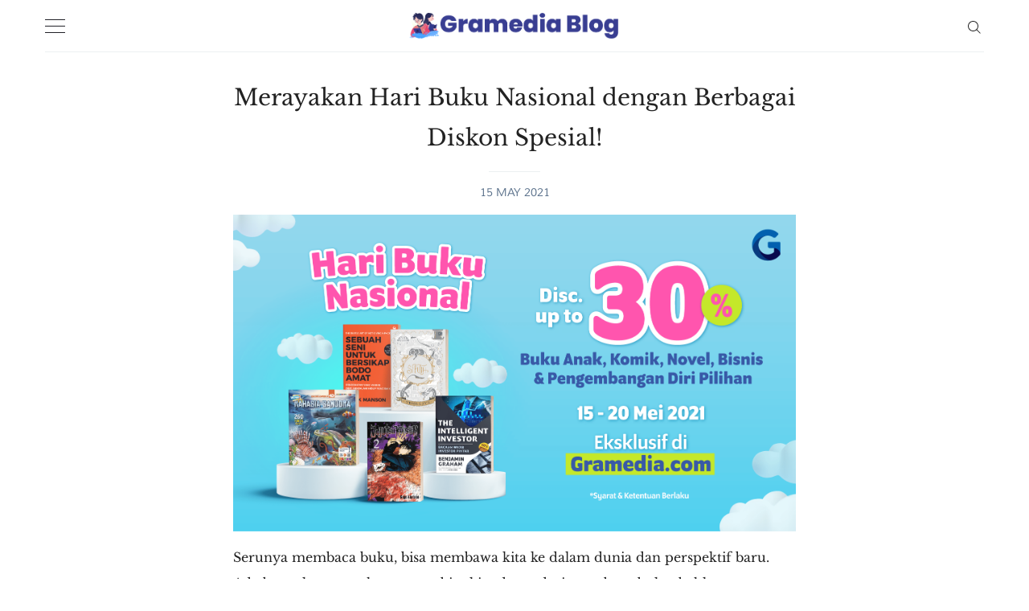

--- FILE ---
content_type: text/html; charset=utf-8
request_url: https://www.gramedia.com/blog/merayakan-hari-buku-nasional-dengan-berbagai-diskon-spesial/
body_size: 12423
content:
<!doctype html>
<html lang='en'>
<head>
  <meta charset='utf-8'>
  <meta http-equiv='X-UA-Compatible' content='IE=edge'>

  <title>Merayakan Hari Buku Nasional dengan Berbagai Diskon Spesial!</title>
  <meta name='viewport' content='width=device-width, initial-scale=1.0'>

  <style>
html{-webkit-box-sizing:border-box;box-sizing:border-box}*,:after,:before{-webkit-box-sizing:inherit;box-sizing:inherit}/*! normalize.css v5.0.0 | MIT License | github.com/necolas/normalize.css */html{font-family:sans-serif;line-height:1.15;-ms-text-size-adjust:100%;-webkit-text-size-adjust:100%}body{margin:0}article,aside,footer,header,nav,section{display:block}h1{font-size:2em;margin:.67em 0}figcaption,figure,main{display:block}figure{margin:1em 40px}hr{-webkit-box-sizing:content-box;box-sizing:content-box;height:0;overflow:visible}pre{font-family:monospace,monospace;font-size:1em}a{background-color:transparent;-webkit-text-decoration-skip:objects}a:active,a:hover{outline-width:0}abbr[title]{border-bottom:none;text-decoration:underline;-webkit-text-decoration:underline dotted;text-decoration:underline dotted}b,strong{font-weight:inherit}b,strong{font-weight:bolder}code,kbd,samp{font-family:monospace,monospace;font-size:1em}dfn{font-style:italic}mark{background-color:#ff0;color:#000}small{font-size:80%}sub,sup{font-size:75%;line-height:0;position:relative;vertical-align:baseline}sub{bottom:-.25em}sup{top:-.5em}audio,video{display:inline-block}audio:not([controls]){display:none;height:0}img{border-style:none}svg:not(:root){overflow:hidden}button,input,optgroup,select,textarea{font-family:sans-serif;font-size:100%;line-height:1.15;margin:0}button,input{overflow:visible}button,select{text-transform:none}[type=reset],[type=submit],button,html [type=button]{-webkit-appearance:button}[type=button]::-moz-focus-inner,[type=reset]::-moz-focus-inner,[type=submit]::-moz-focus-inner,button::-moz-focus-inner{border-style:none;padding:0}[type=button]:-moz-focusring,[type=reset]:-moz-focusring,[type=submit]:-moz-focusring,button:-moz-focusring{outline:1px dotted ButtonText}fieldset{border:1px solid silver;margin:0 2px;padding:.35em .625em .75em}legend{-webkit-box-sizing:border-box;box-sizing:border-box;color:inherit;display:table;max-width:100%;padding:0;white-space:normal}progress{display:inline-block;vertical-align:baseline}textarea{overflow:auto}[type=checkbox],[type=radio]{-webkit-box-sizing:border-box;box-sizing:border-box;padding:0}[type=number]::-webkit-inner-spin-button,[type=number]::-webkit-outer-spin-button{height:auto}[type=search]{-webkit-appearance:textfield;outline-offset:-2px}[type=search]::-webkit-search-cancel-button,[type=search]::-webkit-search-decoration{-webkit-appearance:none}::-webkit-file-upload-button{-webkit-appearance:button;font:inherit}details,menu{display:block}summary{display:list-item}canvas{display:inline-block}template{display:none}[hidden]{display:none}blockquote,body,dd,dl,fieldset,figure,h1,h2,h3,h4,h5,h6,hr,legend,ol,p,pre,ul{margin:0;padding:0}li>ol,li>ul{margin-bottom:0}table{border-collapse:collapse;border-spacing:0}address,blockquote,dl,fieldset,figure,h1,h2,h3,h4,h5,h6,hr,ol,p,pre,table,ul{margin-bottom:16px}dd,ol,ul{margin-left:16px}@-webkit-keyframes spin{100%{-webkit-transform:rotate(360deg);transform:rotate(360deg)}}@keyframes spin{100%{-webkit-transform:rotate(360deg);transform:rotate(360deg)}}.icon{position:relative;display:inline-block;width:25px;height:25px;overflow:hidden;fill:currentColor}.icon__cnt{width:100%;height:100%;background:inherit;fill:inherit;pointer-events:none;-webkit-transform:translateX(0);transform:translateX(0);-ms-transform:translate(.5px,-.3px)}.icon--m{width:50px;height:50px}.icon--l{width:100px;height:100px}.icon--xl{width:150px;height:150px}.icon--xxl{width:200px;height:200px}.icon__spinner{position:absolute;top:0;left:0;width:100%;height:100%}.icon--ei-spinner .icon__spinner,.icon--ei-spinner-2 .icon__spinner{-webkit-animation:spin 1s steps(12) infinite;animation:spin 1s steps(12) infinite}.icon--ei-spinner-3 .icon__spinner{-webkit-animation:spin 1.5s linear infinite;animation:spin 1.5s linear infinite}.icon--ei-sc-facebook{fill:#3b5998}.icon--ei-sc-github{fill:#333}.icon--ei-sc-google-plus{fill:#dd4b39}.icon--ei-sc-instagram{fill:#3f729b}.icon--ei-sc-linkedin{fill:#0976b4}.icon--ei-sc-odnoklassniki{fill:#ed812b}.icon--ei-sc-skype{fill:#00aff0}.icon--ei-sc-soundcloud{fill:#f80}.icon--ei-sc-tumblr{fill:#35465c}.icon--ei-sc-twitter{fill:#55acee}.icon--ei-sc-vimeo{fill:#1ab7ea}.icon--ei-sc-vk{fill:#45668e}.icon--ei-sc-youtube{fill:#e52d27}.icon--ei-sc-pinterest{fill:#bd081c}.icon--ei-sc-telegram{fill:#08c}code[class*=language-],pre[class*=language-]{color:#000;background:0 0;text-shadow:0 1px #fff;font-family:Consolas,Monaco,"Andale Mono","Ubuntu Mono",monospace;text-align:left;white-space:pre;word-spacing:normal;word-break:normal;word-wrap:normal;line-height:1.5;-moz-tab-size:4;-o-tab-size:4;tab-size:4;-webkit-hyphens:none;-ms-hyphens:none;hyphens:none}code[class*=language-] ::-moz-selection,code[class*=language-]::-moz-selection,pre[class*=language-] ::-moz-selection,pre[class*=language-]::-moz-selection{text-shadow:none;background:#b3d4fc}code[class*=language-] ::selection,code[class*=language-]::selection,pre[class*=language-] ::selection,pre[class*=language-]::selection{text-shadow:none;background:#b3d4fc}@media print{code[class*=language-],pre[class*=language-]{text-shadow:none}}pre[class*=language-]{padding:1em;margin:.5em 0;overflow:auto}:not(pre)>code[class*=language-],pre[class*=language-]{background:#f5f2f0}:not(pre)>code[class*=language-]{padding:.1em;border-radius:.3em;white-space:normal}.token.cdata,.token.comment,.token.doctype,.token.prolog{color:#708090}.token.punctuation{color:#999}.namespace{opacity:.7}.token.boolean,.token.constant,.token.deleted,.token.number,.token.property,.token.symbol,.token.tag{color:#905}.token.attr-name,.token.builtin,.token.char,.token.inserted,.token.selector,.token.string{color:#690}.language-css .token.string,.style .token.string,.token.entity,.token.operator,.token.url{color:#a67f59;background:hsla(0,0%,100%,.5)}.token.atrule,.token.attr-value,.token.keyword{color:#07a}.token.function{color:#dd4a68}.token.important,.token.regex,.token.variable{color:#e90}.token.bold,.token.important{font-weight:700}.token.italic{font-style:italic}.token.entity{cursor:help}body{color:#222;font-size:16px;font-family:"Libre Baskerville",serif;font-weight:300;line-height:32px;-webkit-font-smoothing:antialiased;-moz-osx-font-smoothing:grayscale}::-moz-selection{color:#fff;background:#207cdf}::selection{color:#fff;background:#207cdf}@font-face{font-family:Muli;font-style:normal;font-weight:400;src:local("Muli"),url(https://fonts.gstatic.com/s/muli/v9/zscZFkjVRGyfQ_Pw-5exXPesZW2xOQ-xsNqO47m55DA.woff2) format("woff2");unicode-range:U+0000-00FF,U+0131,U+0152-0153,U+02C6,U+02DA,U+02DC,U+2000-206F,U+2074,U+20AC,U+2212,U+2215,U+E0FF,U+EFFD,U+F000}@font-face{font-family:"Libre Baskerville";font-style:normal;font-weight:400;src:local("Libre Baskerville"),local("LibreBaskerville-Regular"),url(https://fonts.gstatic.com/s/librebaskerville/v4/pR0sBQVcY0JZc_ciXjFsK56jerHLVJWaC-9Ja-RK4Ug.woff2) format("woff2");unicode-range:U+0100-024F,U+1E00-1EFF,U+20A0-20AB,U+20AD-20CF,U+2C60-2C7F,U+A720-A7FF}@font-face{font-family:"Libre Baskerville";font-style:normal;font-weight:400;src:local("Libre Baskerville"),local("LibreBaskerville-Regular"),url(https://fonts.gstatic.com/s/librebaskerville/v4/pR0sBQVcY0JZc_ciXjFsK8j0T1k_tV7QYhgnOhA2764.woff2) format("woff2");unicode-range:U+0000-00FF,U+0131,U+0152-0153,U+02C6,U+02DA,U+02DC,U+2000-206F,U+2074,U+20AC,U+2212,U+2215,U+E0FF,U+EFFD,U+F000}a{text-decoration:none;color:#222;-webkit-transition:.5s;transition:.5s}a:active,a:focus,a:hover{text-decoration:underline}img{display:block;max-width:100%;font-style:italic}hr{height:1px;margin:32px 0;border:0;background-color:#ecf0f1}h1,h2,h3,h4,h5,h6{font-weight:inherit;line-height:initial}h1{font-size:36px}h2{font-size:28px}h3{font-size:24px}h4{font-size:20px}h5{font-size:18px}h6{font-size:16px}b,strong{font-weight:700}blockquote{padding-left:16px;border-left:3px solid #222;font-style:italic}pre{padding:32px}code,pre{overflow:auto;white-space:pre-wrap;word-wrap:break-word;word-break:break-all;font-family:Courier,monospace;font-size:16px;background-color:#ecf0f1}p code{padding:3px 6px}pre[class*=language-]{padding:32px;margin:16px 0}code[class*=language-],pre[class*=language-]{white-space:pre-wrap;word-break:break-all;line-height:inherit}input[type=color],input[type=date],input[type=datetime-local],input[type=datetime],input[type=email],input[type=month],input[type=number],input[type=password],input[type=search],input[type=tel],input[type=text],input[type=time],input[type=url],input[type=week],select,textarea{width:100%;padding:16px;border:1px solid #ecf0f1;border-radius:0;outline:0;background-color:#fff;font-size:14px;font-family:Muli,sans-serif;-webkit-transition:.5s;transition:.5s}input[type=color]:focus,input[type=date]:focus,input[type=datetime-local]:focus,input[type=datetime]:focus,input[type=email]:focus,input[type=month]:focus,input[type=number]:focus,input[type=password]:focus,input[type=search]:focus,input[type=tel]:focus,input[type=text]:focus,input[type=time]:focus,input[type=url]:focus,input[type=week]:focus,select:focus,textarea:focus{border-color:#222}table{width:100%;max-width:100%}table td,table th{padding:16px;text-align:left;vertical-align:top;border-top:1px solid #ecf0f1;font-weight:400}table thead th{font-weight:700;text-transform:uppercase;font-size:14px;vertical-align:bottom;border-bottom:2px solid #ecf0f1}table tbody+tbody{border-top:2px solid #ecf0f1}.responsive-table{display:block;width:100%;overflow-x:auto}.o-grid{margin:0 auto;max-width:1200px;display:-webkit-box;display:-ms-flexbox;display:flex;-ms-flex-wrap:wrap;flex-wrap:wrap}.o-grid:after{content:"";display:table;clear:both}.o-grid .o-grid{margin-right:-16px;margin-left:-16px;padding:0}.o-grid--full{max-width:100vw}.o-grid__col{width:100%;padding-right:16px;padding-left:16px}.o-grid__col--1-4-s{width:25%}.o-grid__col--1-3-s{width:33.3333333333%}.o-grid__col--2-4-s{width:50%}.o-grid__col--3-4-s{width:75%}.o-grid__col--4-4-s{width:100%}@media (min-width:40em){.o-grid__col--1-4-m{width:25%}.o-grid__col--1-3-m{width:33.3333333333%}.o-grid__col--2-4-m{width:50%}.o-grid__col--3-4-m{width:75%}}@media (min-width:64em){.o-grid__col--1-4-l{width:25%}.o-grid__col--1-3-l{width:33.3333333333%}.o-grid__col--2-4-l{width:50%}.o-grid__col--3-4-l{width:75%}}.o-grid__col--full{width:100%}.o-grid__col--center{margin:0 auto}.o-grid__col--end{margin-left:auto}.o-wrapper{padding:32px 0}.c-off-canvas-container{display:-webkit-box;display:-ms-flexbox;display:flex;min-height:100vh;-webkit-box-orient:vertical;-webkit-box-direction:normal;-ms-flex-direction:column;flex-direction:column}.c-off-canvas-container .o-wrapper{-webkit-box-flex:1;-ms-flex:1 0 auto;flex:1 0 auto}.o-plain-list{margin:0;padding:0;list-style:none}.c-header__inner{padding:16px 0;border-bottom:1px solid #ecf0f1}.c-header__icon{vertical-align:middle}.c-logo__link{font-size:19px}.c-logo__link:active,.c-logo__link:focus,.c-logo__link:hover{color:#207cdf;text-decoration:none}.c-logo__img{margin:0 auto;max-height:32px}.c-nav__item{font-size:14px;font-family:Muli,sans-serif}.c-nav__item:not(:last-child){margin-bottom:4px}.c-nav__link{display:block}.c-nav__link--current{color:#207cdf}.home-template .c-nav__link--current:not(:hover){color:#222}.c-nav__link:active,.c-nav__link:focus,.c-nav__link:hover{color:#207cdf;text-decoration:none}.c-blog-desc{padding-top:16px;margin-top:16px;border-top:1px solid #ecf0f1;color:#5d738d;font-size:14px;font-family:Muli,sans-serif;line-height:22px;word-wrap:break-word}.c-search{position:fixed;top:0;right:0;bottom:0;left:0;padding-top:80px;background:#fff;z-index:-1;opacity:0;-webkit-transform:scale(.96);transform:scale(.96);-webkit-transition:opacity 250ms cubic-bezier(.8,0,.55,.94),z-index 250ms step-end,-webkit-transform 250ms cubic-bezier(.694,0,.335,1);transition:opacity 250ms cubic-bezier(.8,0,.55,.94),z-index 250ms step-end,-webkit-transform 250ms cubic-bezier(.694,0,.335,1);transition:transform 250ms cubic-bezier(.694,0,.335,1),opacity 250ms cubic-bezier(.8,0,.55,.94),z-index 250ms step-end;transition:transform 250ms cubic-bezier(.694,0,.335,1),opacity 250ms cubic-bezier(.8,0,.55,.94),z-index 250ms step-end,-webkit-transform 250ms cubic-bezier(.694,0,.335,1)}@media (min-width:40em){.c-search{padding-top:64px}}.c-search.is-active{z-index:10;opacity:1;-webkit-transform:scale(1);transform:scale(1);-webkit-transition:opacity 250ms cubic-bezier(.8,0,.55,.94),z-index 250ms step-start,-webkit-transform 250ms cubic-bezier(.8,0,.55,.94);transition:opacity 250ms cubic-bezier(.8,0,.55,.94),z-index 250ms step-start,-webkit-transform 250ms cubic-bezier(.8,0,.55,.94);transition:transform 250ms cubic-bezier(.8,0,.55,.94),opacity 250ms cubic-bezier(.8,0,.55,.94),z-index 250ms step-start;transition:transform 250ms cubic-bezier(.8,0,.55,.94),opacity 250ms cubic-bezier(.8,0,.55,.94),z-index 250ms step-start,-webkit-transform 250ms cubic-bezier(.8,0,.55,.94)}.c-search__form{display:-webkit-box;display:-ms-flexbox;display:flex;-webkit-box-pack:center;-ms-flex-pack:center;justify-content:center;-webkit-box-align:center;-ms-flex-align:center;align-items:center;position:relative;margin-left:16px;padding-right:16px}.c-search__icon{position:absolute;left:16px;fill:#5d738d;width:32px;height:32px}.c-search__input[type=search]{width:100%;outline:0;margin-bottom:0;padding-left:56px;font-weight:300;font-size:19px;border:0;border-radius:4px;background-color:#ecf0f1}.c-search__input[type=search]::-webkit-input-placeholder{opacity:1;color:#5d738d}.c-search__input[type=search]:-ms-input-placeholder{opacity:1;color:#5d738d}.c-search__input[type=search]::-ms-input-placeholder{opacity:1;color:#5d738d}.c-search__input[type=search]::placeholder{opacity:1;color:#5d738d}@media (min-width:40em){.c-search__input[type=search]{font-size:24px}}.c-search__close{display:-webkit-box;display:-ms-flexbox;display:flex;-webkit-box-pack:center;-ms-flex-pack:center;justify-content:center;-webkit-box-align:center;-ms-flex-align:center;align-items:center;position:absolute;top:16px;right:32px;width:48px;height:48px;cursor:pointer;border-radius:100%;background-color:#ecf0f1}@media (min-width:40em){.c-search__close{top:32px}}.c-search__close .icon{fill:#5d738d;-webkit-transition:.5s;transition:.5s}.c-search__close:hover .icon{fill:#222;-webkit-transform:rotate(90deg);transform:rotate(90deg)}.c-search-results{display:none;height:calc(100vh - 168px);overflow:auto;white-space:normal;margin-top:16px;margin-left:16px;padding-right:16px;counter-reset:search}@media (min-width:40em){.c-search-results{height:calc(100vh - 160px)}}.c-search-result{display:-webkit-box;display:-ms-flexbox;display:flex;-webkit-box-align:center;-ms-flex-align:center;align-items:center;line-height:1;padding:16px 16px 16px 32px;background-color:#ecf0f1;border-radius:4px}.c-search-result:not(:last-child){margin-bottom:16px}.c-search-result:active,.c-search-result:focus,.c-search-result:hover{color:#207cdf;text-decoration:none}.c-search-result:before{counter-increment:search;content:counter(search) ". ";position:relative;left:-16px;font-size:19px;font-style:italic;font-family:"Libre Baskerville",serif;color:#207cdf}.c-search-result__media{margin-left:16px;background-color:#ecf0f1}.c-search-result__content{-webkit-box-flex:1;-ms-flex:1;flex:1}.c-search-result__image{display:block;width:64px;height:48px;background-repeat:no-repeat;background-position:center;background-size:cover;background-color:#fff}.c-search-result__title{margin-bottom:8px;font-size:14px}.c-search-result__date{line-height:1;font-size:12px;color:#5d738d;text-transform:uppercase;font-family:Muli,sans-serif;letter-spacing:1px}.c-off-canvas-toggle{position:relative;z-index:10;height:19px;width:25px;cursor:pointer;display:inline-block;vertical-align:middle}.c-off-canvas-toggle__icon{position:absolute;left:0;height:1px;width:25px;background:#222228;cursor:pointer}.c-off-canvas-toggle__icon:after,.c-off-canvas-toggle__icon:before{content:"";display:block;height:100%;background-color:inherit;-webkit-transition:.5s;transition:.5s}.c-off-canvas-toggle__icon:before{-webkit-transform:translateY(16px);transform:translateY(16px)}.c-off-canvas-toggle__icon:after{-webkit-transform:translateY(7px);transform:translateY(7px)}.c-off-canvas-toggle--close .c-off-canvas-toggle__icon{height:2px;background-color:transparent}.c-off-canvas-toggle--close .c-off-canvas-toggle__icon:after,.c-off-canvas-toggle--close .c-off-canvas-toggle__icon:before{position:relative;visibility:visible;background:#222228}.c-off-canvas-toggle--close .c-off-canvas-toggle__icon:before{top:11px;-webkit-transform:rotate(-45deg);transform:rotate(-45deg)}.c-off-canvas-toggle--close .c-off-canvas-toggle__icon:after{top:9px;-webkit-transform:rotate(45deg);transform:rotate(45deg)}.c-off-canvas-toggle--close{margin-bottom:16px}body,html{overflow-x:hidden}.c-off-canvas-content{position:fixed;top:0;left:0;z-index:10;width:300px;height:100%;padding:24px 32px;-webkit-transform:translate3d(-300px,0,0);transform:translate3d(-300px,0,0)}@media screen and (-ms-high-contrast:active),(-ms-high-contrast:none){.c-off-canvas-content{background-color:#fff}.c-off-canvas-content.is-active{left:300px}}.c-off-canvas-container{-webkit-perspective:1000;-webkit-transition:-webkit-transform .5s cubic-bezier(.16,.68,.43,.99);transition:-webkit-transform .5s cubic-bezier(.16,.68,.43,.99);transition:transform .5s cubic-bezier(.16,.68,.43,.99);transition:transform .5s cubic-bezier(.16,.68,.43,.99),-webkit-transform .5s cubic-bezier(.16,.68,.43,.99)}.c-off-canvas-container.is-active{-webkit-transform:translate3d(300px,0,0);transform:translate3d(300px,0,0)}.c-off-canvas-container.is-active:after{position:fixed;top:0;right:0;bottom:0;left:0;content:"";background-color:rgba(0,0,0,.5)}.c-off-canvas-container.is-active .c-off-canvas-container__close{position:fixed;top:0;left:0;right:0;bottom:0;z-index:200}.c-tag{text-align:center;padding-bottom:32px;margin-bottom:32px;border-bottom:1px solid #ecf0f1}.c-tag__name{margin-bottom:0;font-size:28px;line-height:50px}.c-tag__description{margin-top:8px;margin-bottom:0;font-size:16px;font-family:Muli,sans-serif;line-height:25px}.c-tags a{display:inline-block;padding:4px 16px;margin:0 8px 4px 0;font-size:12px;font-family:Muli,sans-serif;line-height:22px;background-color:#fafafa}.c-tags a:active,.c-tags a:focus,.c-tags a:hover{text-decoration:none;background-color:#ecf0f1}@media (max-width:39.99em){.c-tags{margin-bottom:22px}}.c-tag-card{position:relative;margin-bottom:32px;background-color:#ecf0f1}.c-tag-card__image{display:block;background-position:50%;background-repeat:no-repeat;background-size:cover;text-decoration:none;-webkit-transition:opacity .5s ease-in-out;transition:opacity .5s ease-in-out}.c-tag-card__image.js-fadein{opacity:0}.c-tag-card__image.is-inview{opacity:1}.c-tag-card__image:before{position:absolute;top:0;height:100%;width:100%;content:"";-webkit-transition:.5s;transition:.5s;background:-webkit-gradient(linear,left bottom,left top,color-stop(0,rgba(34,34,40,.4)),color-stop(32%,transparent));background:linear-gradient(0deg,rgba(34,34,40,.4) 0,transparent 32%)}.c-tag-card__image:after{display:block;content:"";width:100%;padding-bottom:75%}.c-tag-card__title{position:absolute;bottom:0;left:0;right:0;margin-bottom:0;padding:16px;font-size:19px;font-family:Muli,sans-serif;color:#fff}.c-tag-card:hover .c-tag-card__image:before{background-color:rgba(34,34,40,.1)}.c-btn{display:inline-block;padding:8px 32px;cursor:pointer;-webkit-transition:.5s;transition:.5s;text-align:center;vertical-align:middle;white-space:nowrap;line-height:inherit;border:0;border-radius:0;color:#fff;background-color:#207cdf;font-size:16px;font-family:Muli,sans-serif}.c-btn:active,.c-btn:focus,.c-btn:hover{text-decoration:none;background-color:#238cf6}.c-btn--full{width:100%}.c-btn--small{padding:4px 16px}.c-subscribe{display:-webkit-box;display:-ms-flexbox;display:flex;-ms-flex-wrap:wrap;flex-wrap:wrap}.c-subscribe .form-group{-webkit-box-flex:8;-ms-flex:8;flex:8}.c-subscribe__btn{position:relative;left:-1px;-webkit-box-flex:2;-ms-flex:2;flex:2}.c-post-card{overflow:hidden;-webkit-transform:translateX(0);transform:translateX(0);margin-bottom:32px;background-color:#ecf0f1;border-bottom:1px solid #ecf0f1}.c-post-card__image-link{display:block;position:relative}.c-post-card__image-link:after{position:absolute;top:0;height:100%;width:100%;content:"";background-color:#222228;-webkit-transition:.5s;transition:.5s;opacity:0}@media (min-width:40em){.c-post-card__image{opacity:0;-webkit-transition:opacity .5s ease-in-out;transition:opacity .5s ease-in-out}.c-post-card__image.is-inview{opacity:1}}@media screen and (min-width:40em) and (-webkit-min-device-pixel-ratio:0){.c-post-card__image{opacity:1}}.c-post-card__info{display:block;padding:16px 0;text-decoration:none;background-color:#fff}.c-post-card__info--no-image{padding-top:0}.c-post-card__info:hover{text-decoration:none;color:#222}.c-post-card__title{margin-bottom:10px;font-size:19px;font-weight:400;line-height:25px;font-family:"Libre Baskerville",serif;-webkit-transition:.5s;transition:.5s}.c-post-card__date{display:block;margin-bottom:8px;font-size:12px;font-family:Muli,sans-serif;line-height:22px;text-transform:uppercase;color:#5d738d}.c-post-card:hover .c-post-card__image-link:after{opacity:.1}.c-post-card:hover .c-post-card__title{color:#207cdf}.c-post-card__excerpt{margin-bottom:10px;word-break:break-word;word-wrap:break-word;font-family:Muli,sans-serif}.c-post-card__featured-icon{position:absolute;bottom:8px;left:8px;fill:#fff}.c-pagination{text-transform:uppercase}.c-pagination:active,.c-pagination:focus,.c-pagination:hover{color:#207cdf;text-decoration:none}.c-pagination__text{position:relative;font-size:14px;font-family:Muli,sans-serif;letter-spacing:2px}.c-pagination__text--prev{left:-16px}.c-pagination__text--next{right:-16px}.c-pagination__icon{vertical-align:text-top}.c-pagination__icon--prev{left:-8px}.c-pagination__icon--next{right:-8px}.c-post{margin:0 auto;max-width:700px}.c-post__title{font-size:24px}@media (min-width:40em){.c-post__title{font-size:28px;line-height:50px}}.c-post__date{position:relative;padding-top:16px;display:block;text-align:center;margin-bottom:16px;font-size:14px;font-family:Muli,sans-serif;line-height:22px;text-transform:uppercase;color:#5d738d}.c-post__date:after{position:absolute;content:"";top:0;left:50%;height:1px;width:64px;background:#ecf0f1;-webkit-transform:translateX(-50%);transform:translateX(-50%)}.c-post__image{margin:0 auto 16px}.c-share{display:-webkit-box;display:-ms-flexbox;display:flex;border-radius:3px;border:1px solid #ecf0f1;line-height:22px}.c-share__item{-webkit-box-flex:1;-ms-flex:1;flex:1;text-align:center;border-right:1px solid #ecf0f1}.c-share__item:last-child{border-right:0}.c-share__link{display:block;padding:4px}.c-share__link:hover{background-color:#fafafa}.c-share__link:hover .c-share__icon--twitter{fill:#55acee}.c-share__link:hover .c-share__icon--facebook{fill:#3b5998}.c-share__link:hover .c-share__icon--pinterest{fill:#bd081c}.c-share__icon{fill:#5d738d;vertical-align:middle;-webkit-transition:.5s;transition:.5s}.c-content{display:-webkit-box;display:-ms-flexbox;display:flex;-webkit-box-align:center;-ms-flex-align:center;align-items:center;-webkit-box-orient:vertical;-webkit-box-direction:normal;-ms-flex-direction:column;flex-direction:column}.c-content a:not(.c-btn){text-decoration:underline;-webkit-text-decoration-skip:ink;text-decoration-skip:ink}.c-content a:not(.c-btn):active,.c-content a:not(.c-btn):focus,.c-content a:not(.c-btn):hover{color:#207cdf}.c-content h1,.c-content h2,.c-content h3,.c-content h4,.c-content h5,.c-content h6{font-weight:700;font-family:Muli,sans-serif}.c-content .cp_embed_wrapper,.c-content .footnotes,.c-content address,.c-content blockquote,.c-content dl,.c-content fieldset,.c-content form,.c-content h1,.c-content h2,.c-content h3,.c-content h4,.c-content h5,.c-content h6,.c-content hr,.c-content ol,.c-content p,.c-content pre,.c-content table,.c-content ul{min-width:100%}.kg-embed-card{display:-webkit-box;display:-ms-flexbox;display:flex;-webkit-box-align:center;-ms-flex-align:center;align-items:center;-webkit-box-orient:vertical;-webkit-box-direction:normal;-ms-flex-direction:column;flex-direction:column;min-width:100%}.kg-embed-card figcaption,.kg-gallery-card figcaption,.kg-image-card figcaption{width:100%;text-align:center;color:#5d738d;font-size:14px;font-family:Muli,sans-serif;line-height:22px;font-weight:400;margin-top:10px;padding-left:10px;padding-right:10px}.kg-width-full .kg-image{max-width:100vw}@media (min-width:40em){.kg-width-wide .kg-image{max-width:75vw}}@media (min-width:64em){.kg-width-wide .kg-image{max-width:65vw}}.kg-gallery-container{width:100vw;display:-webkit-box;display:-ms-flexbox;display:flex;-webkit-box-orient:vertical;-webkit-box-direction:normal;-ms-flex-direction:column;flex-direction:column}@media (min-width:40em){.kg-gallery-container{max-width:75vw}}@media (min-width:64em){.kg-gallery-container{max-width:65vw}}.kg-gallery-row{display:-webkit-box;display:-ms-flexbox;display:flex;-webkit-box-orient:horizontal;-webkit-box-direction:normal;-ms-flex-direction:row;flex-direction:row;-webkit-box-pack:center;-ms-flex-pack:center;justify-content:center}.kg-gallery-image img{display:block;margin:0;width:100%;height:100%}.kg-gallery-row:not(:first-of-type){margin:16px 0 0 0}.kg-gallery-image:not(:first-of-type){margin:0 0 0 16px}.c-author{padding-bottom:32px;margin-bottom:32px;border-bottom:1px solid #ecf0f1}@media (min-width:64em){.c-author{display:-webkit-box;display:-ms-flexbox;display:flex;-webkit-box-align:center;-ms-flex-align:center;align-items:center}}.c-author__img{float:left;border-radius:100%;margin-right:16px;height:64px;width:64px}@media (min-width:64em){.c-author__img{margin-right:32px;height:128px;width:128px}}@media (min-width:40em){.c-author__body{overflow:hidden}}.c-author__name{margin-bottom:8px;font-family:Muli,sans-serif}.c-author__bio{margin-bottom:8px;font-size:16px;font-family:Muli,sans-serif;line-height:25px}.c-author-links{font-family:Muli,sans-serif}.c-author-links__item{display:inline-block;font-size:16px;line-height:25px}.c-author-links__icon{vertical-align:middle;fill:#222;-webkit-transition:.5s;transition:.5s}.c-author-links__icon:active,.c-author-links__icon:focus,.c-author-links__icon:hover{fill:#207cdf}.fluid-width-video-wrapper,.twitter-tweet{margin-bottom:16px!important}.c-social-nav{line-height:1;margin-bottom:20px}.c-social-nav__item{display:inline-block}.c-social-nav__icon{fill:#222;vertical-align:middle}.c-social-nav__icon:active,.c-social-nav__icon:focus,.c-social-nav__icon:hover{fill:#207cdf}.c-footer{padding:32px 0;background-color:#fafafa}.c-footer__copy{line-height:1}.u-hidden{display:none}.u-hidden-visually{border:0;clip:rect(0 0 0 0);height:1px;margin:-1px;overflow:hidden;padding:0;position:absolute;width:1px}.u-font-serif{font-family:"Libre Baskerville",serif}.u-font-sans-serif{font-family:Muli,sans-serif}.u-font-medium{font-size:16px;line-height:25px}.u-font-small{font-size:14px;line-height:22px}.u-font-tiny{font-size:12px;line-height:19px}.u-text-left{text-align:left}.u-text-right{text-align:right}.u-text-center{text-align:center}.u-text-justify{text-align:justify}.u-inline{display:inline}.u-block{display:block}.u-inline-block{display:inline-block}.u-left{float:left}.u-right{float:right}.u-clearfix:after{content:"";display:table;clear:both}
</style>
  <meta name="description" content="Demi meningkatkan budaya literasi di Indonesia dan memeriahkan Hari Buku Nasional, Gramedia.com dan Gramedia Digital berbagi diskon spesial yang berlimpah!" />
    <link rel="shortcut icon" href="/blog/favicon.png" type="image/png" />
    <link rel="canonical" href="https://www.gramedia.com/blog/merayakan-hari-buku-nasional-dengan-berbagai-diskon-spesial/" />
    <meta name="referrer" content="no-referrer-when-downgrade" />
    <link rel="amphtml" href="https://www.gramedia.com/blog/merayakan-hari-buku-nasional-dengan-berbagai-diskon-spesial/amp/" />
    
    <meta property="og:site_name" content="Rekomendasi Buku Gramedia " />
    <meta property="og:type" content="article" />
    <meta property="og:title" content="Merayakan Hari Buku Nasional dengan Berbagai Diskon Spesial!" />
    <meta property="og:description" content="Serunya membaca buku, bisa membawa kita ke dalam dunia dan perspektif baru. Ada
banyak pengetahuan yang bisa kita dapat dari membaca buku, bahkan pengalaman
baru dari berbagai latar belakang cerita di dalamnya.

Sayangnya, budaya literasi di Indonesia sendiri masih rendah dibanding
negara-negara tetangga kita. Minat baca para siswa di Indonesia pun demikian.
Demi menumbuhkan budaya literasi dikalangan masyarakat, sejak tahun 2002, kita
memperingati Hari Buku Nasional setiap tanggal 17 Mei. Tangg" />
    <meta property="og:url" content="https://www.gramedia.com/blog/merayakan-hari-buku-nasional-dengan-berbagai-diskon-spesial/" />
    <meta property="og:image" content="https://www.gramedia.com/blog/content/images/2021/05/Hari-Buku-Nasional_Twitter-min.png" />
    <meta property="article:published_time" content="2021-05-15T03:00:00.000Z" />
    <meta property="article:modified_time" content="2021-05-17T03:34:04.000Z" />
    <meta property="article:tag" content="Promo" />
    <meta property="article:tag" content="Hari Buku Nasional" />
    <meta property="article:tag" content="diskon buku" />
    <meta property="article:tag" content="Belanja online" />
    <meta property="article:tag" content="Bazar buku" />
    <meta property="article:tag" content="buku" />
    <meta property="article:tag" content="Buku Baru" />
    <meta property="article:tag" content="Buku anak" />
    <meta property="article:tag" content="Buku anak-anak" />
    <meta property="article:tag" content="komik" />
    <meta property="article:tag" content="komik anak" />
    <meta property="article:tag" content="komik indonesia" />
    <meta property="article:tag" content="komik lokal" />
    <meta property="article:tag" content="komik pendidikan" />
    <meta property="article:tag" content="komik populer" />
    <meta property="article:tag" content="novel" />
    <meta property="article:tag" content="Novel Fiksi" />
    <meta property="article:tag" content="bisnis dan ekonomi" />
    <meta property="article:tag" content="Buku Bisnis" />
    <meta property="article:tag" content="Buku Self Improvement" />
    <meta property="article:tag" content="Self improvement" />
    <meta property="article:tag" content="buku pengembangan diri" />
    <meta property="article:tag" content="Pengembangan diri" />
    
    <meta property="article:publisher" content="https://www.facebook.com/gramediacom" />
    <meta name="twitter:card" content="summary_large_image" />
    <meta name="twitter:title" content="Merayakan Hari Buku Nasional dengan Berbagai Diskon Spesial!" />
    <meta name="twitter:description" content="Serunya membaca buku, bisa membawa kita ke dalam dunia dan perspektif baru. Ada
banyak pengetahuan yang bisa kita dapat dari membaca buku, bahkan pengalaman
baru dari berbagai latar belakang cerita di dalamnya.

Sayangnya, budaya literasi di Indonesia sendiri masih rendah dibanding
negara-negara tetangga kita. Minat baca para siswa di Indonesia pun demikian.
Demi menumbuhkan budaya literasi dikalangan masyarakat, sejak tahun 2002, kita
memperingati Hari Buku Nasional setiap tanggal 17 Mei. Tangg" />
    <meta name="twitter:url" content="https://www.gramedia.com/blog/merayakan-hari-buku-nasional-dengan-berbagai-diskon-spesial/" />
    <meta name="twitter:image" content="https://www.gramedia.com/blog/content/images/2021/05/Hari-Buku-Nasional_Twitter-min.png" />
    <meta name="twitter:label1" content="Written by" />
    <meta name="twitter:data1" content="Gramedia" />
    <meta name="twitter:label2" content="Filed under" />
    <meta name="twitter:data2" content="Promo, Hari Buku Nasional, diskon buku, Belanja online, Bazar buku, buku, Buku Baru, Buku anak, Buku anak-anak, komik, komik anak, komik indonesia, komik lokal, komik pendidikan, komik populer, novel, Novel Fiksi, bisnis dan ekonomi, Buku Bisnis, Buku Self Improvement, Self improvement, buku pengembangan diri, Pengembangan diri" />
    <meta name="twitter:site" content="@gramediadotcom" />
    <meta property="og:image:width" content="3334" />
    <meta property="og:image:height" content="1876" />
    
    <script type="application/ld+json">
{
    "@context": "https://schema.org",
    "@type": "Article",
    "publisher": {
        "@type": "Organization",
        "name": "Rekomendasi Buku Gramedia ",
        "logo": "https://www.gramedia.com/blog/content/images/2019/08/FULLSIZE-15.png"
    },
    "author": {
        "@type": "Person",
        "name": "Gramedia",
        "image": {
            "@type": "ImageObject",
            "url": "https://www.gramedia.com/blog/content/images/2017/09/favicon-1.png",
            "width": 600,
            "height": 600
        },
        "url": "https://www.gramedia.com/blog/author/gramedia/",
        "sameAs": []
    },
    "headline": "Merayakan Hari Buku Nasional dengan Berbagai Diskon Spesial!",
    "url": "https://www.gramedia.com/blog/merayakan-hari-buku-nasional-dengan-berbagai-diskon-spesial/",
    "datePublished": "2021-05-15T03:00:00.000Z",
    "dateModified": "2021-05-17T03:34:04.000Z",
    "image": {
        "@type": "ImageObject",
        "url": "https://www.gramedia.com/blog/content/images/2021/05/Hari-Buku-Nasional_Twitter-min.png",
        "width": 3334,
        "height": 1876
    },
    "keywords": "Promo, Hari Buku Nasional, diskon buku, Belanja online, Bazar buku, buku, Buku Baru, Buku anak, Buku anak-anak, komik, komik anak, komik indonesia, komik lokal, komik pendidikan, komik populer, novel, Novel Fiksi, bisnis dan ekonomi, Buku Bisnis, Buku Self Improvement, Self improvement, buku pengembangan diri, Pengembangan diri",
    "description": "Serunya membaca buku, bisa membawa kita ke dalam dunia dan perspektif baru. Ada\nbanyak pengetahuan yang bisa kita dapat dari membaca buku, bahkan pengalaman\nbaru dari berbagai latar belakang cerita di dalamnya.\n\nSayangnya, budaya literasi di Indonesia sendiri masih rendah dibanding\nnegara-negara tetangga kita. Minat baca para siswa di Indonesia pun demikian.\nDemi menumbuhkan budaya literasi dikalangan masyarakat, sejak tahun 2002, kita\nmemperingati Hari Buku Nasional setiap tanggal 17 Mei. Tangg",
    "mainEntityOfPage": {
        "@type": "WebPage",
        "@id": "https://www.gramedia.com/blog/"
    }
}
    </script>

    <script src="/blog/public/ghost-sdk.min.js?v=4c4d8d5f6d"></script>
<script>
ghost.init({
	clientId: "ghost-frontend",
	clientSecret: "f55920a3d891"
});
</script>
    <meta name="generator" content="Ghost 2.30" />
    <link rel="alternate" type="application/rss+xml" title="Rekomendasi Buku Gramedia " href="https://www.gramedia.com/blog/rss/" />
    <meta name="google-site-verification" content="8Y0dzLQFnOfmybpVsSEqYJhvEwuovQ2Em1eSfjjCAX8" />
<!-- Google Tag Manager -->
<script>(function(w,d,s,l,i){w[l]=w[l]||[];w[l].push({'gtm.start':
new Date().getTime(),event:'gtm.js'});var f=d.getElementsByTagName(s)[0],
j=d.createElement(s),dl=l!='dataLayer'?'&l='+l:'';j.async=true;j.src=
'https://www.googletagmanager.com/gtm.js?id='+i+dl;f.parentNode.insertBefore(j,f);
})(window,document,'script','dataLayer','GTM-NHHCCCB');</script>
<!-- End Google Tag Manager -->
<!-- Global site tag (gtag.js) - Google Analytics -->
</head>
<body class='post-template tag-promo tag-hari-buku-nasional tag-diskon-buku tag-belanja-online tag-bazar-buku tag-buku tag-buku-baru tag-buku-anak tag-buku-anak-anak tag-komik tag-komik-anak tag-komik-indonesia tag-komik-lokal tag-komik-pendidikan tag-komik-populer tag-novel tag-novel-fiksi tag-bisnis-dan-ekonomi tag-buku-bisnis tag-buku-self-improvement tag-self-improvement tag-buku-pengembangan-diri tag-pengembangan-diri'>

  <div class='js-off-canvas-container c-off-canvas-container'>

    <span class='js-off-canvas-container__close c-off-canvas-container__close'></span>

    <header class='c-header'>

  <div class='o-grid'>
    <div class='o-grid__col o-grid__col--full'>
      <div class='c-header__inner'>

        <div class='o-grid'>
          <div class='o-grid__col o-grid__col--1-4-s'>
            <label class='js-off-canvas-toggle c-off-canvas-toggle'>
              <span class='c-off-canvas-toggle__icon'></span>
            </label>
          </div>

          <div class='o-grid__col o-grid__col--2-4-s'>
            <div class='c-logo u-text-center'>
                <a href='https://www.gramedia.com/blog'>
                  <img class='c-logo__img' src='/blog/content/images/2019/08/FULLSIZE-15.png' alt='Rekomendasi Buku Gramedia '>
                </a>
            </div>
          </div>

          <div class='o-grid__col o-grid__col--1-4-s'>
            <div class='u-text-right'>
              <a class='toggle-search-button js-search-toggle' href='#' aria-label='Search'>
                <span class='c-header__icon' data-icon='ei-search' data-size='s'></span>
              </a>
            </div>
            <div class='c-off-canvas-content js-off-canvas-content'>
              <label class='js-off-canvas-toggle c-off-canvas-toggle c-off-canvas-toggle--close'>
                <span class='c-off-canvas-toggle__icon'></span>
              </label>

              <ul class='c-nav o-plain-list '>
                  <li class='c-nav__item' role='presentation'>
    <a href='https://www.gramedia.com/blog/' class='c-nav__link '>Home</a>
  </li>
  <li class='c-nav__item' role='presentation'>
    <a href='https://www.gramedia.com/blog/tag/rekomendasi-buku/' class='c-nav__link '>Rekomendasi</a>
  </li>
  <li class='c-nav__item' role='presentation'>
    <a href='https://www.gramedia.com/blog/tag/review-buku/' class='c-nav__link '>Review</a>
  </li>
  <li class='c-nav__item' role='presentation'>
    <a href='https://www.gramedia.com/blog/tag/promo/' class='c-nav__link '>Promo</a>
  </li>
  <li class='c-nav__item' role='presentation'>
    <a href='https://www.gramedia.com/best-seller/' class='c-nav__link '>Best Seller</a>
  </li>
  <li class='c-nav__item' role='presentation'>
    <a href='https://www.gramedia.com/literasi' class='c-nav__link '>Literasi</a>
  </li>
  <li class='c-nav__item' role='presentation'>
    <a href='https://www.gramedia.com/blog/tag/info-gramedia/' class='c-nav__link '>Info Gramedia</a>
  </li>
  <li class='c-nav__item' role='presentation'>
    <a href='https://www.gramedia.com/blog/tag/back-to-school-gramedia/' class='c-nav__link '>Back to School Gramedia</a>
  </li>
  <li class='c-nav__item' role='presentation'>
    <a href='https://www.instagram.com/gramediapromo/reel/C8Q5qRPiiwg/' class='c-nav__link '>Gramedia School Holiday</a>
  </li>
  <li class='c-nav__item' role='presentation'>
    <a href='https://www.gramedia.com/blog/tag/semesta-buku-gramedia/' class='c-nav__link '>Semesta Buku</a>
  </li>
  <li class='c-nav__item' role='presentation'>
    <a href='https://www.gramedia.com/blog/tag/gempar-12-12/' class='c-nav__link '>Gempar 12.12</a>
  </li>
  <li class='c-nav__item' role='presentation'>
    <a href='https://www.gramedia.com/blog/tag/mei-2025/' class='c-nav__link '>Mei 2025</a>
  </li>

              </ul>

                <p class='c-blog-desc'>Pikiran, cerita, dan gagasan tentang buku dengan cara yang berbeda.</p>
            </div>
          </div>
        </div>

      </div>
    </div>
  </div>

</header>

<div class='c-search js-search'>

  <div class='o-grid'>
    <div class='o-grid__col o-grid__col--4-4-s o-grid__col--3-4-m o-grid__col--2-4-l o-grid__col--center'>
      <form class='c-search__form'>
        <span class='c-search__icon' data-icon='ei-search' data-size='m'></span>
        <input type='search' aria-label='Search Rekomendasi Buku Gramedia ' class='c-search__input js-search-input' placeholder='Type to Search'>
      </form>
    </div>
  </div>

  <div class='o-grid'>
    <div class='o-grid__col o-grid__col--4-4-s o-grid__col--3-4-m o-grid__col--2-4-l o-grid__col--center'>
      <div class='c-search-results js-search-results'></div>
    </div>
  </div>

  <div class='c-search__close js-search-close'>
    <div data-icon='ei-close' data-size='s'></div>
  </div>
</div>
    

<div class='o-wrapper'>

  <div class='o-grid'>
    <div class='o-grid__col o-grid__col--3-4-m o-grid__col--center'>
      <article class='c-post tag-promo tag-hari-buku-nasional tag-diskon-buku tag-belanja-online tag-bazar-buku tag-buku tag-buku-baru tag-buku-anak tag-buku-anak-anak tag-komik tag-komik-anak tag-komik-indonesia tag-komik-lokal tag-komik-pendidikan tag-komik-populer tag-novel tag-novel-fiksi tag-bisnis-dan-ekonomi tag-buku-bisnis tag-buku-self-improvement tag-self-improvement tag-buku-pengembangan-diri tag-pengembangan-diri'>
        <h1 class='c-post__title u-text-center'>Merayakan Hari Buku Nasional dengan Berbagai Diskon Spesial!</h1>
        <time class='c-post__date' datetime='2021-05-15'>15 May 2021</time>

        <div class='c-content'>
            <img src='https://www.gramedia.com/blog/content/images/2021/05/Hari-Buku-Nasional_Twitter-min.png' class='c-post__image' alt='Merayakan Hari Buku Nasional dengan Berbagai Diskon Spesial!'>
          <p>Serunya membaca buku, bisa membawa kita ke dalam dunia dan perspektif baru. Ada banyak pengetahuan yang bisa kita dapat dari membaca buku, bahkan pengalaman baru dari berbagai latar belakang cerita di dalamnya.</p><p>Sayangnya, budaya literasi di Indonesia sendiri masih rendah dibanding negara-negara tetangga kita. Minat baca para siswa di Indonesia pun demikian. Demi menumbuhkan budaya literasi dikalangan masyarakat, sejak tahun 2002, kita memperingati <strong>Hari Buku Nasional</strong> setiap tanggal <strong>17 Mei</strong>. Tanggal ini dipilih berdasarkan momentum <strong>hari berdirinya Perpustakaan Nasional Republik Indonesia</strong>.</p><p>Demi meningkatkan minat baca, <strong>Gramedia.com</strong> juga ikut memeriahkan Hari Buku Nasional, dengan <strong>diskon hingga 30%</strong> untuk buku-buku pilihan dari berbagai genre, mulai dari <strong>komik</strong>, <strong>novel</strong>, <strong>buku anak</strong>, <strong>bisnis</strong>, dan <strong>pengembangan diri</strong>. Yang akan berlangsung dari tanggal <strong>15 – 20 Mei 2021</strong>.</p><!--kg-card-begin: markdown--><p><a href="https://promo.gramedia.com/hari-buku-nasional/?utm_source=blog&amp;utm_medium=ContentMarketing&amp;utm_campaign=PromoHarBukNasUtama"><figure style="text-align:center; margin:4em"><center><img src="https://www.gramedia.com/blog/content/images/2021/05/Hari-Buku-Nasional_Twitter-min-1.png" alt=harbuknas utama="font-size:smaller;"></figcaption><b>Klik untuk Lihat Koleksi Bukunya!</b></center></figure></a></p>
<!--kg-card-end: markdown--><p>Makin meriah lagi untuk kamu pemegang kartu <strong>CIMB Niaga</strong>. SEMUA BUKU di Gramedia.com <strong>diskon 30%, </strong>dengan minimal transaksi Rp200.000. IYA, SEMUA BUKU! Jangan lupa masukkan kode “<strong>GCXCIMB30</strong>” saat mau <em>checkout</em> yaa.</p><!--kg-card-begin: markdown--><p><a href="https://promo.gramedia.com/hari-buku-nasional-cimb/?utm_source=blog&amp;utm_medium=ContentMarketing&amp;utm_campaign=PromoHarBukNasCIMB"><figure style="text-align:center; margin:4em"><center><img src="https://www.gramedia.com/blog/content/images/2021/05/Hari-Buku-Nasional-CIMB_Twitter-min.png" alt=harbuknas cimb="font-size:smaller;"></figcaption><b>Klik untuk Info Lebih Lanjut!</b></center></figure></a></p>
<!--kg-card-end: markdown--><p>Pemegang kartu debit dan kredit <strong>BRI</strong> juga ada diskon spesial dong! SEMUA BUKU juga diskon 30%, dengan minimum transaksi Rp200.000, dan jangan lupa masukkan kode voucher ini ya, “<strong>HARIBUKUBRI30</strong>”.</p><!--kg-card-begin: markdown--><p><a href="https://promo.gramedia.com/hari-buku-nasional-bri/?utm_source=blog&amp;utm_medium=ContentMarketing&amp;utm_campaign=PromoHarBukNasBRI"><figure style="text-align:center; margin:4em"><center><img src="https://www.gramedia.com/blog/content/images/2021/05/Hari-Buku-Nasional-BRI_Twitter-min.png" alt=harbuknas bri="font-size:smaller;"></figcaption><b>Klik untuk Info Lebih Lanjut!</b></center></figure></a></p>
<!--kg-card-end: markdown--><p>Diskon dengan penggunaan kartu CIMB Niaga dan BRI ini berlangsung dari <strong>17 – 19 Mei 2021</strong>. Jadi, jangan lewatkan kesempatan emas ini! ✨</p><p>Keseruan dari Hari Buku Nasional belum usai. Pada hari Kamis, <strong>20 Mei 2021, jam</strong> <strong>13.00 – 14.00</strong> <strong>WIB, </strong>di <strong>LIVE Instagram @gramedia.com</strong>, akan ada <strong>Lelang Buku mulai dari Rp0</strong>! Pilihan buku yang akan dilelang menarik banget lho, semuanya <em>best seller</em>. Yuk, kejar buku incaranmu!</p><!--kg-card-begin: markdown--><p><a href="https://www.instagram.com/gramedia.com/?utm_source=blog&amp;utm_medium=ContentMarketing&amp;utm_campaign=NgabuburitBerfaedahIGGracom"><figure style="text-align:center; margin:4em"><center><img src="https://www.gramedia.com/blog/content/images/2021/05/Hari-Buku-Nasional_Lelang_IG-Story-min.png" alt=harbuknas lelang="font-size:smaller;"></figcaption><b>Klik untuk Follow Instagram @gramedia.com!</b></center></figure></a></p>
<!--kg-card-end: markdown--><p>Bagi Grameds yang terbiasa dengan membaca buku digital, Admin juga mau kasih kabar gembira. Bebaskan pilihanmu dalam memilih buku tanpa hambatan, dengan beli <strong>Full Premium Package Gramedia Digital</strong>. </p><p>Tenang, ada <strong>diskon 30%</strong> untuk <strong>akses ke ribuan koleksi e-books</strong>, <strong>majalah</strong>, <strong>tabloid</strong>, dan <strong>koran digital</strong>, dari harga Rp89.000, menjadi harga <strong>Rp62.300 saja per bulannya</strong>. Jadi, segera beli aksesnya karena promo ini hanya berlangsung dari <strong>17 – 20 Mei 2021</strong>.</p><!--kg-card-begin: markdown--><p><a href="https://ebooks.gramedia.com/id/promo/harbuknas-2022?utm_source=blog&amp;utm_medium=ContentMarketing&amp;utm_campaign=PromoHarBukNasGramDig"><figure style="text-align:center; margin:4em"><center><img src="https://www.gramedia.com/blog/content/images/2021/05/Promo-Hari-Buku-Nasional_Twitter-min.png" alt=harbuknas gramdig full premium="font-size:smaller;"></figcaption><b>Baca E-Book Sepuasnya Sekarang!</b></center></figure></a></p>
<!--kg-card-end: markdown--><p>Kamu suka baca majalah? Kamu bisa akses berbagai edisi majalah langsung dari genggamanmu dengan mudah lewat Gramedia Digital. Nikmati <strong>diskon 25%</strong> untuk <strong>pembelian majalah digital</strong> pilihan terbitan Gramedia dari <strong>17-28 Mei 2021</strong>.</p><!--kg-card-begin: markdown--><p><a href="https://ebooks.gramedia.com/id/promo/hari-buku-nasional-2021?utm_source=blog&amp;utm_medium=ContentMarketing&amp;utm_campaign=PromoHarBukNasGramDigEMagz"><figure style="text-align:center; margin:4em"><center><img src="https://www.gramedia.com/blog/content/images/2021/05/GD---Promo-Hari-Buku-Nasional--E-Magazine-_Twitter-min.png" alt=harbuknas gramdig emagz="font-size:smaller;"></figcaption><b>Langganan Sekarang!</b></center></figure></a></p>
<!--kg-card-end: markdown--><p>Keseruan Hari Buku Nasional juga dimeriahkan di <strong>Instagram Feed @gramedidigital.</strong> Kamu bisa mendapatkan <strong>diskon 50%</strong> untuk membeli Full Premium Package, yang harganya menjadi <strong>Rp 44.500 per bulan</strong>. </p><p>Pantau terus <strong>Instagram @gramediadigital,</strong> karena <strong><em>Flash Sale</em></strong> akan berlangsung pada <strong>20 Mei 2021</strong>, pukul <strong>15.00 – 16.00 WIB</strong>.</p><!--kg-card-begin: markdown--><p><a href="https://www.instagram.com/gramediadigital/?utm_source=blog&amp;utm_medium=ContentMarketing&amp;utm_campaign=PromoHarBukNasIGGramDig"><figure style="text-align:center; margin:4em"><center><img src="https://www.gramedia.com/blog/content/images/2021/05/Flash-Sale-Hari-Buku-Nasional_Banner-Android.png" alt=harbuknas gramdig="font-size:smaller;"></figcaption><b>Klik untuk Follow Instagram @gramediadigital!</b></center></figure></a></p>
<!--kg-card-end: markdown--><p>Yuk, gali terus pengetahuan baru dari buku-buku baru. Segera manfaatkan kesempatan ini untuk borong buku-buku kesukaanmu ya! 😉</p><!--kg-card-begin: hr--><hr><!--kg-card-end: hr--><p><em>Sumber foto header: Dok. Gramedia.com</em></p>
        </div>

        <div class='o-grid'>
          <div class='o-grid__col o-grid__col--4-4-s o-grid__col--3-4-m'>
            <div class='c-tags'>
              <a href="/blog/tag/promo/">Promo</a><a href="/blog/tag/hari-buku-nasional/">Hari Buku Nasional</a><a href="/blog/tag/diskon-buku/">diskon buku</a><a href="/blog/tag/belanja-online/">Belanja online</a><a href="/blog/tag/bazar-buku/">Bazar buku</a><a href="/blog/tag/buku/">buku</a><a href="/blog/tag/buku-baru/">Buku Baru</a><a href="/blog/tag/buku-anak/">Buku anak</a><a href="/blog/tag/buku-anak-anak/">Buku anak-anak</a><a href="/blog/tag/komik/">komik</a><a href="/blog/tag/komik-anak/">komik anak</a><a href="/blog/tag/komik-indonesia/">komik indonesia</a><a href="/blog/tag/komik-lokal/">komik lokal</a><a href="/blog/tag/komik-pendidikan/">komik pendidikan</a><a href="/blog/tag/komik-populer/">komik populer</a><a href="/blog/tag/novel/">novel</a><a href="/blog/tag/novel-fiksi/">Novel Fiksi</a><a href="/blog/tag/bisnis-dan-ekonomi/">bisnis dan ekonomi</a><a href="/blog/tag/buku-bisnis/">Buku Bisnis</a><a href="/blog/tag/buku-self-improvement/">Buku Self Improvement</a><a href="/blog/tag/self-improvement/">Self improvement</a><a href="/blog/tag/buku-pengembangan-diri/">buku pengembangan diri</a><a href="/blog/tag/pengembangan-diri/">Pengembangan diri</a>
            </div>
          </div>
          <div class='o-grid__col o-grid__col--4-4-s o-grid__col--1-4-m'>
            <ul class='c-share o-plain-list'>
  <li class='c-share__item'>
    <a class='c-share__link'
       title='Share on Twitter'
       aria-label='Share on Twitter'
       href='https://twitter.com/share?text=Merayakan%20Hari%20Buku%20Nasional%20dengan%20Berbagai%20Diskon%20Spesial!&amp;url=https://www.gramedia.com/blog/merayakan-hari-buku-nasional-dengan-berbagai-diskon-spesial/'
       onclick="window.open(this.href, 'twitter-share', 'width=550, height=235'); return false;">
      <div data-icon='ei-sc-twitter' data-size='s' class='c-share__icon c-share__icon--twitter'></div>
    </a>
  </li>

  <li class='c-share__item'>
    <a class='c-share__link'
       title='Share on Facebook'
       aria-label='Share on Facebook'
       href='https://www.facebook.com/sharer/sharer.php?u=https://www.gramedia.com/blog/merayakan-hari-buku-nasional-dengan-berbagai-diskon-spesial/'
       onclick="window.open(this.href, 'facebook-share', 'width=580, height=296'); return false;">
      <div data-icon='ei-sc-facebook' data-size='s' class='c-share__icon c-share__icon--facebook'></div>
    </a>
  </li>

  <li class='c-share__item'>
    <a class='c-share__link'
       title='Share on Pinterest'
       aria-label='Share on Pinterest'
       href='http://pinterest.com/pin/create/button/?url=https://www.gramedia.com/blog/merayakan-hari-buku-nasional-dengan-berbagai-diskon-spesial/&media=https://www.gramedia.com/bloghttps://www.gramedia.com/blog/content/images/2021/05/Hari-Buku-Nasional_Twitter-min.png&description=Merayakan%20Hari%20Buku%20Nasional%20dengan%20Berbagai%20Diskon%20Spesial!'
       onclick="window.open(this.href, 'google-share', 'width=580, height=296'); return false;">
      <div data-icon='ei-sc-pinterest' data-size='s' class='c-share__icon c-share__icon--pinterest'></div>
    </a>
  </li>
</ul>          </div>
        </div>

        <hr>

          <div class='c-author'>
              <img class='c-author__img' src='https://www.gramedia.com/blog/content/images/2017/09/favicon-1.png' alt='Gramedia'>

            <div class='c-author__body'>
              <h3 class='c-author__name'>
                <a href='/blog/author/gramedia/'>Gramedia</a>
              </h3>


              <ul class='c-author-links o-plain-list'>



              </ul>
            </div>

          </div>

          <h5 class='u-text-center'>Enter your email below to join our newsletter</h5>

<form method="post" action="/blog/subscribe/" id="" class="c-subscribe">
    <input class="confirm" type="hidden" name="confirm"  /><input class="location" type="hidden" name="location"  /><input class="referrer" type="hidden" name="referrer"  />

    <div class="form-group">
        <input class="subscribe-email" type="email" name="email" placeholder="Your email address" />
    </div>
    <button id="" class="c-subscribe__btn c-btn" type="submit"><span>Subscribe</span></button>
    
<script>
    (function(g,h,o,s,t){
        var buster = function(b,m) {
            h[o]('input.'+b).forEach(function (i) {
                i.value=i.value || m;
            });
        };
        buster('location', g.location.href);
        buster('referrer', h.referrer);
    })(window,document,'querySelectorAll','value');
</script>

</form>

          <hr>

       

      </article>

    </div>
  </div>
</div>



    <footer class='c-footer'>
  <div class='o-grid'>
    <div class='o-grid__col o-grid__col--full'>

      <ul class='o-plain-list c-social-nav u-text-center'>
          <li class='c-social-nav__item'>
            <a href='https://twitter.com/gramediadotcom' aria-label='Twitter' target='_blank' rel='noopener'>
              <span class='c-social-nav__icon' data-icon='ei-sc-twitter' data-size='s'></span>
            </a>
          </li>

          <li class='c-social-nav__item'>
            <a href='https://www.facebook.com/gramediacom' aria-label='Facebook' target='_blank' rel='noopener'>
              <span class='c-social-nav__icon' data-icon='ei-sc-facebook' data-size='s'></span>
            </a>
          </li>

        <li class='c-social-nav__item'>
          <a href='https://www.instagram.com/gramedia.com/' target='_blank' aria-label='Instagram' target='_blank' rel='noopener'>
            <span class='c-social-nav__icon' data-icon='ei-sc-instagram' data-size='s'></span>
          </a>
        </li>

        <li class='c-social-nav__item'>
          <a href='https://www.linkedin.com/company/gramediadigitalnusantara/' aria-label='Linkedin' target='_blank' rel='noopener'>
            <span class='c-social-nav__icon' data-icon='ei-sc-linkedin' data-size='s'></span>
          </a>
        </li>
      </ul>

      <div class='u-text-center c-footer__copy'>
        <span class='u-font-small u-font-sans-serif'>
          &copy; 2026 Rekomendasi Buku Gramedia 
        </span>
      </div>

    </div>
  </div>
</footer>
  </div>

  <script src='/blog/assets/js/app.min.js?v=4c4d8d5f6d'></script>

  <!-- Google Tag Manager (noscript) -->
<noscript><iframe src="https://www.googletagmanager.com/ns.html?id=GTM-NHHCCCB"
height="0" width="0" style="display:none;visibility:hidden"></iframe></noscript>
<!-- End Google Tag Manager (noscript) -->
</body>
</html>